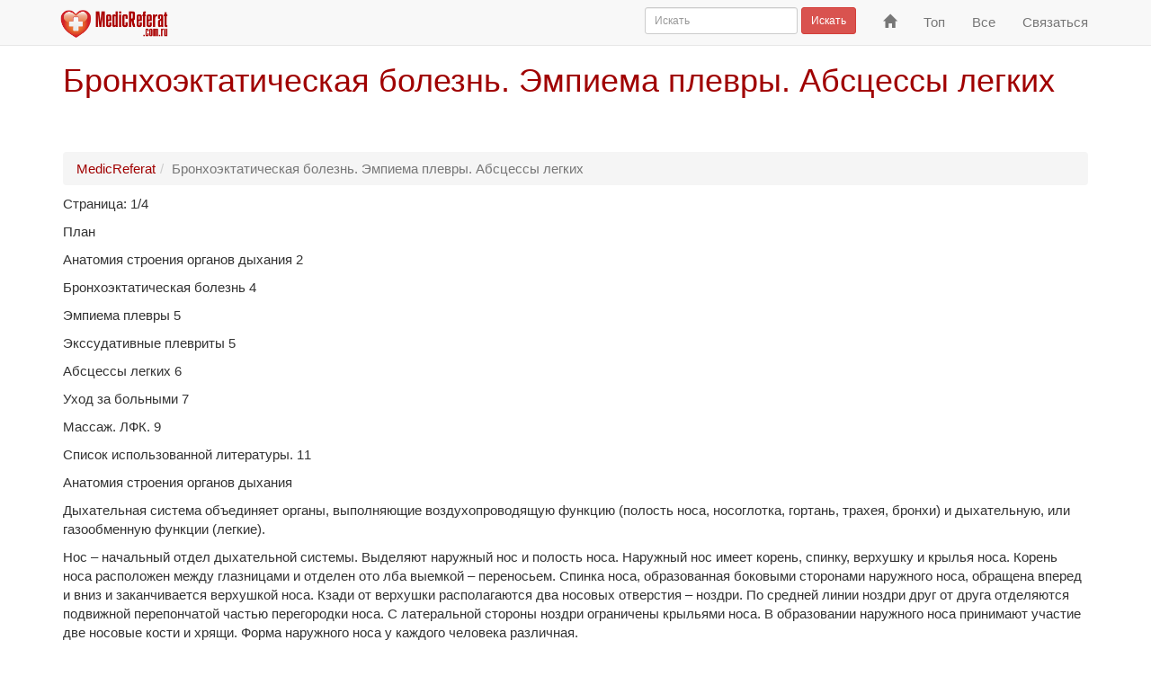

--- FILE ---
content_type: text/html; charset=windows-1251
request_url: https://www.medicreferat.com.ru/pageid-133-1.html
body_size: 7549
content:
<!DOCTYPE html><html lang="ru" xml:lang="ru"><head><meta charset="windows-1251"/><meta http-equiv="X-UA-Compatible" content="IE=edge"/><meta http-equiv="content-type" content="text/html; charset=windows-1251"/><meta name="viewport" content="width=device-width, initial-scale=1"/><title>Бронхоэктатическая болезнь. Эмпиема плевры. Абсцессы легких (страница 1) - MedicReferat.com.ru</title><link rel="canonical" href="https://www.medicreferat.com.ru/pageid-133-1.html" /><!-- Latest compiled and minified CSS --><link rel="stylesheet" href="https://maxcdn.bootstrapcdn.com/bootstrap/3.3.7/css/bootstrap.min.css" integrity="sha384-BVYiiSIFeK1dGmJRAkycuHAHRg32OmUcww7on3RYdg4Va+PmSTsz/K68vbdEjh4u" crossorigin="anonymous" /><!-- <link href="/css/bootstrap.min.css?2016080401" type="text/css" rel="stylesheet" /> --><!-- <link href='http://fonts.googleapis.com/css?family=PT+Sans+Narrow&subset=latin' rel='stylesheet' type='text/css' /> --><link href="/css/styles.css?2020060801" type="text/css" rel="stylesheet" /><!-- HTML5 shim and Respond.js for IE8 support of HTML5 elements and media queries --><!--[if lt IE 9]><script src="https://oss.maxcdn.com/html5shiv/3.7.2/html5shiv.min.js"></script><script src="https://oss.maxcdn.com/respond/1.4.2/respond.min.js"></script><![endif]--></head> <body><nav class="navbar navbar-default navbar-fixed-top" id="top" role="navigation"><div class="container"><div class="navbar-header"> <button type="button" class="navbar-toggle collapsed" data-toggle="collapse" data-target="#navbar" aria-expanded="false" aria-controls="navbar"><span class="sr-only">Переключить навигацию</span><span class="icon-bar"></span><span class="icon-bar"></span><span class="icon-bar"></span></button> <a class="navbar-brand" href="/"> <img height="33" src="/images/medicreferat-top.png" alt="Медицинские рефераты на MedicReferat.com.ru" title="Медицинские рефераты на MedicReferat.com.ru" /></a> </div><div id="navbar" class="navbar-collapse collapse"> <ul class="nav navbar-nav navbar-right"><li><a href="/" title="На главную"><span class="glyphicon glyphicon-home" aria-hidden="true"></span><span class="sr-only">На главную</span></a></li> <li><a href="/top.html" title="Популярные медицинские рефераты">Топ</a></li> <li><a href="/all.html" title="Все медицинские рефераты">Все</a></li> <li><a href="/feedback.html" title="Обратная связь">Связаться</a></li> </ul><form class="navbar-form navbar-right" action="//www.medicreferat.com.ru/search.html" id="cse-search-box"><div class="form-group"> <input type="hidden" name="cx" value="partner-pub-6628531421501424:9998235149" /> <input type="hidden" name="cof" value="FORID:10" /> <input type="hidden" name="ie" value="Windows-1251" /> <input type="text" name="q" class="form-control input-sm" placeholder="Искать" /></div> <button type="submit" name="sa" class="btn btn-primary btn-sm">Искать</button></form></div><!--/.nav-collapse --></div></nav><div class="container"><h1>Бронхоэктатическая болезнь. Эмпиема плевры. Абсцессы легких</h1></div><div class="container topadvert"><!-- Yandex.RTB R-A-586454-1 --><div id="yandex_rtb_R-A-586454-1"></div><script type="text/javascript"> (function(w, d, n, s, t) { w[n] = w[n] || []; w[n].push(function() { Ya.Context.AdvManager.render({ blockId: "R-A-586454-1", renderTo: "yandex_rtb_R-A-586454-1", async: true }); }); t = d.getElementsByTagName("script")[0]; s = d.createElement("script"); s.type = "text/javascript"; s.src = "//an.yandex.ru/system/context.js"; s.async = true; t.parentNode.insertBefore(s, t); })(this, this.document, "yandexContextAsyncCallbacks"); </script></div><div class="container" id="bar"><ul class="breadcrumb"><li><a href="/">MedicReferat</a></li><li class="active">Бронхоэктатическая болезнь. Эмпиема плевры. Абсцессы легких</li></ul></div><div class="container"><!-- MESSAGE --><p>Страница: 1/4</p><p>План</p>

<p>Анатомия строения органов дыхания 2</p>

<p>Бронхоэктатическая болезнь 4</p>

<p>Эмпиема плевры 5</p>

<p>Экссудативные плевриты 5</p>

<p>Абсцессы легких 6</p>

<p>Уход за больными 7</p>

<p>Массаж. ЛФК. 9</p>

<p>Список использованной литературы. 11</p>

<p>Анатомия строения органов дыхания</p>

<p>Дыхательная система объединяет органы, выполняющие воздухопроводящую функцию 
(полость носа, носоглотка, гортань, трахея, бронхи) и дыхательную, или газообменную 
функции (легкие).</p>

<p>Нос – начальный отдел дыхательной системы. Выделяют наружный нос и полость 
носа. Наружный нос имеет корень, спинку, верхушку и крылья носа. Корень носа 
расположен между глазницами и отделен ото лба выемкой – переносьем. Спинка носа, 
образованная боковыми сторонами наружного носа, обращена вперед и вниз и заканчивается 
верхушкой носа. Кзади от верхушки располагаются два носовых отверстия – ноздри. 
По средней линии ноздри друг от друга отделяются подвижной перепончатой частью 
перегородки носа. С латеральной стороны ноздри ограничены крыльями носа. В образовании 
наружного носа принимают участие две носовые кости и хрящи. Форма наружного 
носа у каждого человека различная.</p>

<p>Полость носа формируется наружным носом и костями лицевого черепа. Входными 
отверстиями в носовую полость являются ноздри. Передневерхнюю стенку носовой 
полости образуют кости черепа и хрящи носа, от полости рта носовую полость отделяет 
перегородка, состоящая из твердого и мягкого неба. Сама носовая полость разделяется 
на 2 почти симметричные половины перегородкой носа, образованной спереди перепончатой 
и хрящевой частями, а сзади вертикальной пластинкой решетчатой кости и сошником 
– костной частью. Сзади полость носа открывается парными хоанами в носоглотку.</p>

<p>В каждой половине носа выделяют преддверие полости носа. Оно покрыто изнутри 
переходящей через ноздри кожей наружного носа, содержащей потовые, сальные железы 
и жесткие волосы – вибриссы.</p>

<p>От наружной боковой стенки в просвет каждой половины носа выступают по 3 
изогнутые костные пластинки: верхняя, средняя и нижняя носовые раковины, разделяющие 
полость носа на узкие, сообщающиеся между собой ходы, в которых открываются 
околоносовые пазухи. Различают верхний средний и нижний носовые ходы, каждая 
располагается под соответствующей носовой раковиной. Между медиальными поверхностями 
носовых раковин и перегородкой носа расположен общий носовой ход, имеющий вид 
узкой вертикальной щели.</p>

<p>В каждый носовой ход открываются околоносовые воздухоносные пазухи и каналы 
черепа. Слизистая оболочка носа продолжается в слизистую оболочку околоносовых 
пазух, слезного мешка, носовой части глотки и мягкого неба. Она плотно сращена 
с надкостницей и надхрящницей стенок полости носа и покрыта эпителием.</p>

<p>Гортань расположена в передней области шеи ниже подъязычной кости, на уровне 
4-7 шейных позвонков. Спереди она покрыта подподъязычными мышцами, с боков и 
отчасти спереди к ней прилегает щитовидная железа, сзади – гортанная часть глотки. 
Вверху гортань подвешена связками к подъязычной кости, внизу соединена с трахеей.</p>

<p>Гортань построена из непарных (перстневидной щитовидной надгортанной) и парных 
(черпаловидные, рожковидные, клиновидные, хрящей, соединенных между собой связками, 
соединительными мембранами и суставами. Хрящи гортани соединены между собой, 
а также с подъязычной костью с суставами и связками. Подвижность хрящей обеспечивается 
двумя парными суставами (перстнещитовидной и перстнечерпаловидной). Наряду с 
суставами хрящи гортани соединяются между собой и с окружающими образованиями 
при помощи связок.</p>

<p>Полость гортани имеет вход, ограниченный спереди надгортанником, по бокам 
– черпалонадгортанными складками, сзади – черпаловидными хрящами и складкой 
слизистой оболочки между ними. В полости гортани различают преддверие, межжелудочковый 
отдел и подголосовую полость. Наиболее узкий отдел гортани – голосовая щель 
ограниченная правой и левой голосовыми складками. Просвет голосовой щели постоянно 
изменяется при дыхании и звукообразовании за счет сокращений мышц гортани. В 
голосовой щели выделяют межперепончатую и межхрящевую части. При образовании 
звуков межперепончатая часть сужается и представляет между собой щель, а межхрящевая 
– формирует треугольник. Расширяющаяся книзу часть полости гортани продолжается 
в трахею. Гортань имеет 3 оболочки - слизистую, фиброзно-хрящевую и соединительнотканную. 
На уровне 6-7 шейных позвонков гортань переходит в дыхательное горло – трахею.</p>

<p>Трахея, неспадающаяся трубка, длинной 9-11 см., в которой различают шейную 
и грудную части. Позади трахеи на шею и в грудной полости располагается пищевод, 
впереди – щитовидная и вилочковые железы, а также крупные сосуды (дуга орты 
и ее ветви).</p>

<p>На уровне 4-5 грудных позвонков трахея делится на 2 крупных главных бронха, 
отходящих в правое и левое легкое. Место деления носит название бифуркации трахеи. 
Правый главный бронх более короткий и широкий чем левый. Он является как бы 
продолжением трахеи. Над левым бронхом проходит дуга аорты, над правым сзади 
наперед непарная вена.</p>

<p>Основу трахеи составляют 16-20 гиалиновых хрящевых полуколец, соединяющихся 
между собой кольцевыми связками. Свободные задние концы этих хрящей соединены 
пучками гладких мышечных волокон и соединительнотканными пластинками образующими 
сзади перепончатую стенку трахеи. Внутренняя поверхность трахеи и бронхов выстлана 
слизистой оболочкой, рыхло соединенной с помощью подслизистой основы с хрящами. 
Снаружи трахея и главные бронхи покрыты адвентицией.</p>

<p>Легкие. Главным органом дыхательной системы являются легкие. Это парные объемистые 
органы, занимающие всю полость грудной клетки и постоянно изменяющие форму и 
размеры в зависимости от фазы дыхания. По форме это неправильные конусы, верхушкой 
обращенные к надключичной ямке, а вогнутым основанием – к куполу диафрагмы.</p>

<p>Поверхности легкого разделены краями. Передний край отделяет реберную поверхность 
от медиальной поверхности. Сзади медиальная поверхность плавно переходит в реберную, 
нижний край отделяет реберную и медиальную поверхности от диафрагмальной.</p>

<p>С внутренней стороны в каждое легкое входят главный бронх, легочная артерия, 
бронхиальные сосуды и нервы, образующие вместе корень легкого. Здесь же располагаются 
в большом количестве лимфатические узлы. Место вхождения бронхиально-сосудистого 
пучка называется воротами легкого.</p>

<p>Вследствие высокого стояния купола диафрагмы справа правое легкое более широкое 
и объемистое, чем левое, и несколько короче его.</p>

<p>Легкие разделяются на доли посредством междолевых щелей. Левое легкое разделяется 
на верхнюю и нижнюю доли, правое – верхней, средней и нижней доли.</p>

<p>С практической точки зрения, в настоящее время легкие подразделяют на так 
называемые бронхолегочные сегменты; в правом легком их 11 а в левом 10 сегментов. 
Сегменты отделены друг от друга соединительнотканными перегородками и имеют 
форму конусов или пирамид. В центре сегмента располагаются сегментарный бронх 
и сегментарная артерия, а на границе с соседним сегментом – сегментарная вена.</p>

<p>Каждое легкое состоит из разветвления бронхов, образующих своеобразный скелет 
органа – бронхиальное дерево, и системы легочных пузырьков, или альвеол, являющихся 
респираторным отделом дыхательной системы. Снаружи легкие покрыты плеврой. Плевра 
представляет собой тонкую гладкую и влажную, богатую эластическими волокнами 
серозную оболочку, окружающую каждое легкое. Различают висцеральную плевру, 
плотность сращенную с тканью легкого и париетальную плевру, выстилающую изнутри 
стенки грудной полости. В области корня легкого висцеральная плевра переходит 
в париетальную.</p>

<p>Средостение – комплекс органов,</p>

<p>Расположенный между правой и левой плевральными полостями. Спереди оно ограничено 
грудиной и реберными хрящами, сзади –грудным отделом позвоночного столба, с 
боков правой и левой медиастинальной плеврой. Вверху средостение простирается 
до верхней апертуры грудной клетки, внизу – до диафрагмы. Условно различают 
верхнее и нижнее средостение. В верхнем средостении располагаются вилочковая 
железа, правая и левая плечеголовные вены, верхняя часть верхней полой вены, 
дуга аорты и отходящие от него сосуды: плечеголовной ствол, левая общая сонная 
и левая подключичная артерии, трахея, верхняя часть пищевода, грудного лимфатического 
протока, правого и левого симпатических стволов, проходят блуждающие и диафрагмальные 
нервы. В нижнем средостении находятся перикард с расположенными в нем сердцем 
и крупными кровеносными сосудами, главные бронхи, легочные артерии и вены, лимфатические 
узлы, грудная часть нисходящей аорты, непарная и полунепарная вены, средний 
и нижний отделы пищевода, грудной лимфатический проток, симпатические стволы 
и блуждающие нервы.</p>

<p>&quot;Нагноительные заболевания легких&quot; – это целый перечень заболеваний, который 
характеризуется поражением легких с образованием экссудата в виде гноя.</p>

<p>Бронхоэктатическая болезнь</p>

<p>Бронхоэктазы – необратимые локальные расширения бронхов с изменением структуры 
их стенок. Форма расширенных бронхов различна, чаще наблюдаются цилиндрические 
и мешотчатые бронхоэктазы. Они могут быть (ограниченными, в одном сегменте и 
доле легкого) или распространенными (захватывают целое легкое и даже оба легких). 
Чаще бронхоэктазы наблюдаются в нижних долях легких.</p>

<p>Различают врожденные и приобретенные бронхоэктазы. Врожденные бронхоэктазы 
возникают при нарушении развития бронхолегочной системы во внутриутробном периоде; 
иногда они сочетаются с другими пороками развития – стреловидным небом, расщеплением 
верхней губы. Приобретенные бронхоэктазы развиваются, после различных бронхолегочных 
заболеваний и при синдроме бронхиальной обструкции любого генеза. Изменение 
стенок бронхов обычно начинается с воспалительного процесса и заканчивается 
разрушением их мышечного и соединительнотканного каркаса, утолщением и нередко 
изъязвлением слизистой оболочки. Повышение внутрибронхиального давления бывает 
обусловлено сужением бронхов, скоплением в них секрета, длительным кашлем. Возникновение 
бронхоэктазов у детей имеет значение также нарушение постнатального развития 
бронхолегочной системы. Это нередко бывает связано с перенесенными в раннем 
детском возрасте пневмониями, корью, коклюшем и др. Другой возможный путь возникновения 
бронхоэктазов – механическое расширении бронхов при развитии ателектаза легкого 
или уменьшении объема паренхимы с последующим присоединением вторичной инфекции.</p><nav class="center-block" aria-label="Навигация по страницам"> 
		<ul class="pagination">
		<li><span>Страницы:</span></li>
		<li class="active"><a href="/pageid-133-1.html">1 <span class="sr-only">(текущая)</span></a></li><li><a href="/pageid-133-2.html">2</a></li><li><a href="/pageid-133-3.html">3</a></li><li><a href="/pageid-133-4.html">4</a></li></ul></nav><p>Реферат опубликован: 7/04/2005 (11136 прочтено)</p></div><div class="container bottomadvert"><!-- Yandex.RTB R-A-586454-2 --><div id="yandex_rtb_R-A-586454-2"></div><script type="text/javascript"> (function(w, d, n, s, t) { w[n] = w[n] || []; w[n].push(function() { Ya.Context.AdvManager.render({ blockId: "R-A-586454-2", renderTo: "yandex_rtb_R-A-586454-2", async: true }); }); t = d.getElementsByTagName("script")[0]; s = d.createElement("script"); s.type = "text/javascript"; s.src = "//an.yandex.ru/system/context.js"; s.async = true; t.parentNode.insertBefore(s, t); })(this, this.document, "yandexContextAsyncCallbacks"); </script></div><div class="bs-featurette"><div class="container"><hr/><footer><p><a href="https://www.medicreferat.com.ru/">MedicReferat</a> &copy; 2005-2020</p></footer></div><!-- /container --></div><script src="//ajax.googleapis.com/ajax/libs/jquery/1.12.2/jquery.min.js"></script><!-- Latest compiled and minified JavaScript --><script src="https://maxcdn.bootstrapcdn.com/bootstrap/3.3.7/js/bootstrap.min.js" integrity="sha384-Tc5IQib027qvyjSMfHjOMaLkfuWVxZxUPnCJA7l2mCWNIpG9mGCD8wGNIcPD7Txa" crossorigin="anonymous"></script><!-- <script src="/js/bootstrap.min.js?2016080401"></script> --><!-- IE10 viewport hack for Surface/desktop Windows 8 bug --><script src="/js/ie10-viewport-bug-workaround.js?2016080401"></script><!-- Global site tag (gtag.js) - Google Analytics --><script async src="https://www.googletagmanager.com/gtag/js?id=UA-2850886-13"></script><script> window.dataLayer = window.dataLayer || []; function gtag(){dataLayer.push(arguments);} gtag('js', new Date()); gtag('config', 'UA-2850886-13'); </script><!-- JS_ADD --></body></html> 